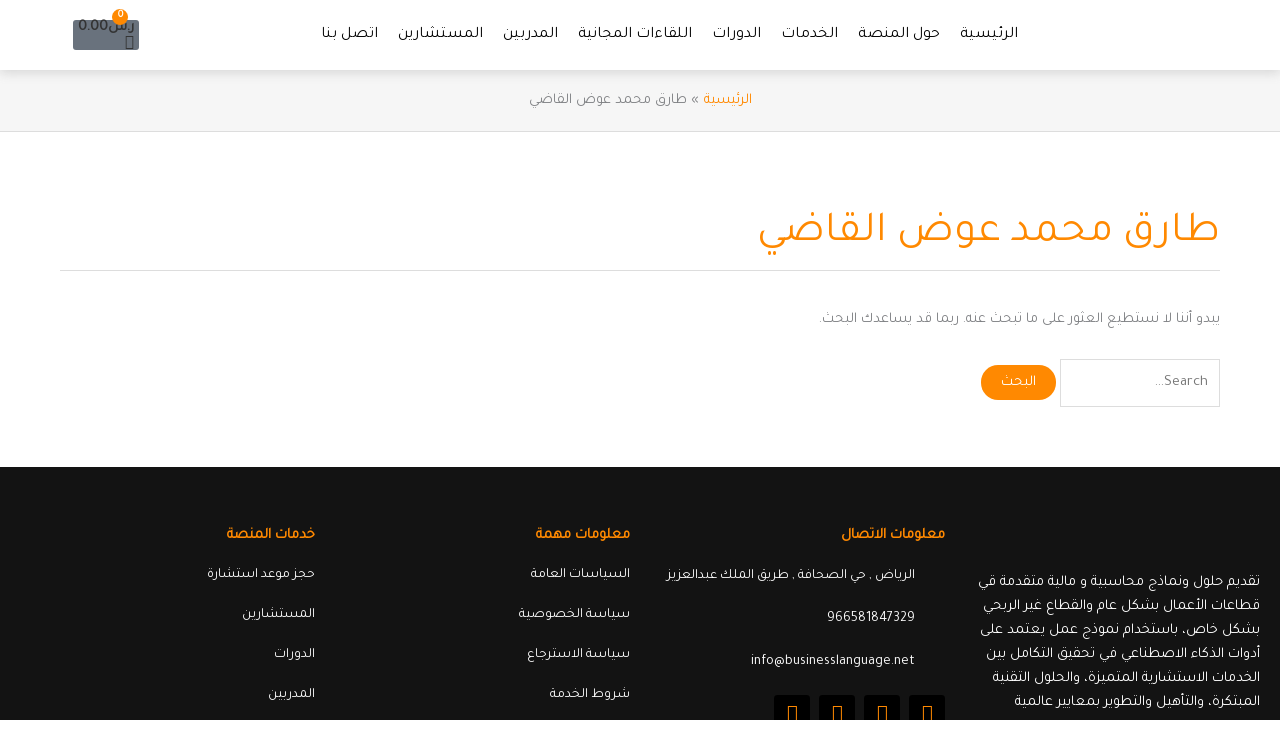

--- FILE ---
content_type: text/css
request_url: https://businesslanguage.net/wp-content/uploads/elementor/css/post-6602.css?ver=1767806086
body_size: 2715
content:
.elementor-6602 .elementor-element.elementor-element-34084fd:not(.elementor-motion-effects-element-type-background), .elementor-6602 .elementor-element.elementor-element-34084fd > .elementor-motion-effects-container > .elementor-motion-effects-layer{background-color:#333333;}.elementor-widget-heading .elementor-heading-title{font-family:var( --e-global-typography-primary-font-family ), Sans-serif;font-weight:var( --e-global-typography-primary-font-weight );color:var( --e-global-color-primary );}.elementor-6602 .elementor-element.elementor-element-34563ac .elementor-heading-title{color:#FFFFFF;}.elementor-bc-flex-widget .elementor-6602 .elementor-element.elementor-element-56bac75.elementor-column .elementor-widget-wrap{align-items:center;}.elementor-6602 .elementor-element.elementor-element-56bac75.elementor-column.elementor-element[data-element_type="column"] > .elementor-widget-wrap.elementor-element-populated{align-content:center;align-items:center;}.elementor-6602 .elementor-element.elementor-element-56bac75.elementor-column > .elementor-widget-wrap{justify-content:flex-end;}.elementor-6602 .elementor-element.elementor-element-56bac75 > .elementor-widget-wrap > .elementor-widget:not(.elementor-widget__width-auto):not(.elementor-widget__width-initial):not(:last-child):not(.elementor-absolute){margin-bottom:0px;}.elementor-widget-nav-menu .elementor-nav-menu .elementor-item{font-family:var( --e-global-typography-primary-font-family ), Sans-serif;font-weight:var( --e-global-typography-primary-font-weight );}.elementor-widget-nav-menu .elementor-nav-menu--dropdown .elementor-item, .elementor-widget-nav-menu .elementor-nav-menu--dropdown  .elementor-sub-item{font-family:var( --e-global-typography-accent-font-family ), Sans-serif;font-weight:var( --e-global-typography-accent-font-weight );}.elementor-6602 .elementor-element.elementor-element-19c11b8{width:auto;max-width:auto;}.elementor-6602 .elementor-element.elementor-element-19c11b8 .elementor-menu-toggle{margin:0 auto;background-color:#02010100;}.elementor-6602 .elementor-element.elementor-element-19c11b8 .elementor-nav-menu--dropdown .elementor-item, .elementor-6602 .elementor-element.elementor-element-19c11b8 .elementor-nav-menu--dropdown  .elementor-sub-item{font-family:"Tajawal", Sans-serif;font-weight:500;}.elementor-6602 .elementor-element.elementor-element-19c11b8 div.elementor-menu-toggle{color:#FFFFFF;}.elementor-6602 .elementor-element.elementor-element-19c11b8 div.elementor-menu-toggle svg{fill:#FFFFFF;}.elementor-6602 .elementor-element.elementor-element-431522b{width:auto;max-width:auto;}.elementor-6602 .elementor-element.elementor-element-431522b .elementor-menu-toggle{margin:0 auto;background-color:#02010100;}.elementor-6602 .elementor-element.elementor-element-431522b .elementor-nav-menu--dropdown .elementor-item, .elementor-6602 .elementor-element.elementor-element-431522b .elementor-nav-menu--dropdown  .elementor-sub-item{font-family:"Tajawal", Sans-serif;font-weight:500;}.elementor-6602 .elementor-element.elementor-element-431522b div.elementor-menu-toggle{color:#FFFFFF;}.elementor-6602 .elementor-element.elementor-element-431522b div.elementor-menu-toggle svg{fill:#FFFFFF;}.elementor-widget-author-box .elementor-author-box__name{color:var( --e-global-color-secondary );font-family:var( --e-global-typography-primary-font-family ), Sans-serif;font-weight:var( --e-global-typography-primary-font-weight );}.elementor-widget-author-box .elementor-author-box__bio{font-family:var( --e-global-typography-text-font-family ), Sans-serif;font-weight:var( --e-global-typography-text-font-weight );}.elementor-widget-author-box .elementor-author-box__button{color:var( --e-global-color-secondary );border-color:var( --e-global-color-secondary );font-family:var( --e-global-typography-accent-font-family ), Sans-serif;font-weight:var( --e-global-typography-accent-font-weight );}.elementor-widget-author-box .elementor-author-box__button:hover{border-color:var( --e-global-color-secondary );color:var( --e-global-color-secondary );}.elementor-6602 .elementor-element.elementor-element-51f3b9f{width:auto;max-width:auto;}.elementor-6602 .elementor-element.elementor-element-51f3b9f .elementor-author-box__avatar img{width:30px;height:30px;}body.rtl .elementor-6602 .elementor-element.elementor-element-51f3b9f.elementor-author-box--layout-image-left .elementor-author-box__avatar,
					 body:not(.rtl) .elementor-6602 .elementor-element.elementor-element-51f3b9f:not(.elementor-author-box--layout-image-above) .elementor-author-box__avatar{margin-right:0px;margin-left:0;}body:not(.rtl) .elementor-6602 .elementor-element.elementor-element-51f3b9f.elementor-author-box--layout-image-right .elementor-author-box__avatar,
					 body.rtl .elementor-6602 .elementor-element.elementor-element-51f3b9f:not(.elementor-author-box--layout-image-above) .elementor-author-box__avatar{margin-left:0px;margin-right:0;}.elementor-6602 .elementor-element.elementor-element-51f3b9f.elementor-author-box--layout-image-above .elementor-author-box__avatar{margin-bottom:0px;}.elementor-6602 .elementor-element.elementor-element-34084fd{transition:background 0.3s, border 0.3s, border-radius 0.3s, box-shadow 0.3s;}.elementor-6602 .elementor-element.elementor-element-34084fd > .elementor-background-overlay{transition:background 0.3s, border-radius 0.3s, opacity 0.3s;}.elementor-6602 .elementor-element.elementor-element-3f822a9{box-shadow:0px 3px 10px 0px rgba(138, 138, 138, 0.28);}.elementor-bc-flex-widget .elementor-6602 .elementor-element.elementor-element-06d3a9f.elementor-column .elementor-widget-wrap{align-items:center;}.elementor-6602 .elementor-element.elementor-element-06d3a9f.elementor-column.elementor-element[data-element_type="column"] > .elementor-widget-wrap.elementor-element-populated{align-content:center;align-items:center;}.elementor-widget-image .widget-image-caption{font-family:var( --e-global-typography-text-font-family ), Sans-serif;font-weight:var( --e-global-typography-text-font-weight );}.elementor-6602 .elementor-element.elementor-element-9407315{text-align:center;}.elementor-6602 .elementor-element.elementor-element-9407315 img{width:100%;}.elementor-bc-flex-widget .elementor-6602 .elementor-element.elementor-element-dba3609.elementor-column .elementor-widget-wrap{align-items:center;}.elementor-6602 .elementor-element.elementor-element-dba3609.elementor-column.elementor-element[data-element_type="column"] > .elementor-widget-wrap.elementor-element-populated{align-content:center;align-items:center;}.elementor-6602 .elementor-element.elementor-element-dba3609.elementor-column > .elementor-widget-wrap{justify-content:center;}.elementor-6602 .elementor-element.elementor-element-35decef .elementor-menu-toggle{margin:0 auto;}.elementor-6602 .elementor-element.elementor-element-35decef .elementor-nav-menu .elementor-item{font-family:"Tajawal", Sans-serif;font-size:16px;font-weight:500;}.elementor-6602 .elementor-element.elementor-element-35decef .elementor-nav-menu--main .elementor-item{color:#000000;fill:#000000;padding-left:10px;padding-right:10px;}.elementor-bc-flex-widget .elementor-6602 .elementor-element.elementor-element-cf69dc4.elementor-column .elementor-widget-wrap{align-items:center;}.elementor-6602 .elementor-element.elementor-element-cf69dc4.elementor-column.elementor-element[data-element_type="column"] > .elementor-widget-wrap.elementor-element-populated{align-content:center;align-items:center;}.elementor-bc-flex-widget .elementor-6602 .elementor-element.elementor-element-8879eb7.elementor-column .elementor-widget-wrap{align-items:center;}.elementor-6602 .elementor-element.elementor-element-8879eb7.elementor-column.elementor-element[data-element_type="column"] > .elementor-widget-wrap.elementor-element-populated{align-content:center;align-items:center;}.elementor-6602 .elementor-element.elementor-element-8879eb7.elementor-column > .elementor-widget-wrap{justify-content:flex-end;}.elementor-6602 .elementor-element.elementor-element-8879eb7 > .elementor-widget-wrap > .elementor-widget:not(.elementor-widget__width-auto):not(.elementor-widget__width-initial):not(:last-child):not(.elementor-absolute){margin-bottom:0px;}.elementor-widget-woocommerce-menu-cart .elementor-menu-cart__toggle .elementor-button{font-family:var( --e-global-typography-primary-font-family ), Sans-serif;font-weight:var( --e-global-typography-primary-font-weight );}.elementor-widget-woocommerce-menu-cart .elementor-menu-cart__product-name a{font-family:var( --e-global-typography-primary-font-family ), Sans-serif;font-weight:var( --e-global-typography-primary-font-weight );}.elementor-widget-woocommerce-menu-cart .elementor-menu-cart__product-price{font-family:var( --e-global-typography-primary-font-family ), Sans-serif;font-weight:var( --e-global-typography-primary-font-weight );}.elementor-widget-woocommerce-menu-cart .elementor-menu-cart__footer-buttons .elementor-button{font-family:var( --e-global-typography-primary-font-family ), Sans-serif;font-weight:var( --e-global-typography-primary-font-weight );}.elementor-widget-woocommerce-menu-cart .elementor-menu-cart__footer-buttons a.elementor-button--view-cart{font-family:var( --e-global-typography-primary-font-family ), Sans-serif;font-weight:var( --e-global-typography-primary-font-weight );}.elementor-widget-woocommerce-menu-cart .elementor-menu-cart__footer-buttons a.elementor-button--checkout{font-family:var( --e-global-typography-primary-font-family ), Sans-serif;font-weight:var( --e-global-typography-primary-font-weight );}.elementor-widget-woocommerce-menu-cart .woocommerce-mini-cart__empty-message{font-family:var( --e-global-typography-primary-font-family ), Sans-serif;font-weight:var( --e-global-typography-primary-font-weight );}.elementor-6602 .elementor-element.elementor-element-e0371e3{width:auto;max-width:auto;--divider-style:solid;--subtotal-divider-style:solid;--elementor-remove-from-cart-button:none;--remove-from-cart-button:block;--toggle-button-icon-color:#000000;--toggle-button-background-color:#FFFFFF;--toggle-button-border-color:#FFFFFF;--toggle-button-hover-background-color:#FFFFFF;--toggle-button-hover-border-color:#FFFFFF;--toggle-button-border-width:0px;--toggle-icon-size:20px;--items-indicator-background-color:#FF8901;--cart-border-style:none;--cart-footer-layout:1fr 1fr;--products-max-height-sidecart:calc(100vh - 240px);--products-max-height-minicart:calc(100vh - 385px);}body:not(.rtl) .elementor-6602 .elementor-element.elementor-element-e0371e3 .elementor-menu-cart__toggle .elementor-button-icon .elementor-button-icon-qty[data-counter]{right:-11px;top:-11px;}body.rtl .elementor-6602 .elementor-element.elementor-element-e0371e3 .elementor-menu-cart__toggle .elementor-button-icon .elementor-button-icon-qty[data-counter]{right:11px;top:-11px;left:auto;}.elementor-6602 .elementor-element.elementor-element-e0371e3 .widget_shopping_cart_content{--subtotal-divider-left-width:0;--subtotal-divider-right-width:0;}.elementor-widget-icon.elementor-view-stacked .elementor-icon{background-color:var( --e-global-color-primary );}.elementor-widget-icon.elementor-view-framed .elementor-icon, .elementor-widget-icon.elementor-view-default .elementor-icon{color:var( --e-global-color-primary );border-color:var( --e-global-color-primary );}.elementor-widget-icon.elementor-view-framed .elementor-icon, .elementor-widget-icon.elementor-view-default .elementor-icon svg{fill:var( --e-global-color-primary );}.elementor-6602 .elementor-element.elementor-element-4bde7ac{width:auto;max-width:auto;}.elementor-6602 .elementor-element.elementor-element-4bde7ac > .elementor-widget-container{margin:0px 15px 0px 0px;}.elementor-6602 .elementor-element.elementor-element-4bde7ac .elementor-icon-wrapper{text-align:center;}.elementor-6602 .elementor-element.elementor-element-4bde7ac.elementor-view-stacked .elementor-icon{background-color:#000000;}.elementor-6602 .elementor-element.elementor-element-4bde7ac.elementor-view-framed .elementor-icon, .elementor-6602 .elementor-element.elementor-element-4bde7ac.elementor-view-default .elementor-icon{color:#000000;border-color:#000000;}.elementor-6602 .elementor-element.elementor-element-4bde7ac.elementor-view-framed .elementor-icon, .elementor-6602 .elementor-element.elementor-element-4bde7ac.elementor-view-default .elementor-icon svg{fill:#000000;}.elementor-6602 .elementor-element.elementor-element-4bde7ac .elementor-icon{font-size:20px;}.elementor-6602 .elementor-element.elementor-element-4bde7ac .elementor-icon svg{height:20px;}.elementor-widget-navigation-menu a.hfe-menu-item, .elementor-widget-navigation-menu a.hfe-sub-menu-item{font-family:var( --e-global-typography-primary-font-family ), Sans-serif;font-weight:var( --e-global-typography-primary-font-weight );}
							.elementor-widget-navigation-menu .sub-menu li a.hfe-sub-menu-item,
							.elementor-widget-navigation-menu nav.hfe-dropdown li a.hfe-sub-menu-item,
							.elementor-widget-navigation-menu nav.hfe-dropdown li a.hfe-menu-item,
							.elementor-widget-navigation-menu nav.hfe-dropdown-expandible li a.hfe-menu-item,
							.elementor-widget-navigation-menu nav.hfe-dropdown-expandible li a.hfe-sub-menu-item{font-family:var( --e-global-typography-accent-font-family ), Sans-serif;font-weight:var( --e-global-typography-accent-font-weight );}.elementor-widget-navigation-menu .menu-item a.hfe-menu-item.elementor-button{font-family:var( --e-global-typography-accent-font-family ), Sans-serif;font-weight:var( --e-global-typography-accent-font-weight );}.elementor-6602 .elementor-element.elementor-element-36b1ab6 .hfe-nav-menu__toggle,
						.elementor-6602 .elementor-element.elementor-element-36b1ab6 .hfe-nav-menu-icon{margin:0 auto;justify-content:center;}.elementor-6602 .elementor-element.elementor-element-36b1ab6 li.menu-item a{justify-content:space-between;}.elementor-6602 .elementor-element.elementor-element-36b1ab6 li.hfe-button-wrapper{text-align:space-between;}.elementor-6602 .elementor-element.elementor-element-36b1ab6.hfe-menu-item-flex-end li.hfe-button-wrapper{text-align:right;}.elementor-6602 .elementor-element.elementor-element-36b1ab6 .hfe-flyout-wrapper .hfe-side{width:300px;}.elementor-6602 .elementor-element.elementor-element-36b1ab6 .hfe-flyout-open.left{left:-300px;}.elementor-6602 .elementor-element.elementor-element-36b1ab6 .hfe-flyout-open.right{right:-300px;}.elementor-6602 .elementor-element.elementor-element-36b1ab6 .hfe-flyout-content{padding:30px;background-color:#FFFFFF;}.elementor-6602 .elementor-element.elementor-element-36b1ab6 .menu-item a.hfe-menu-item{padding-left:15px;padding-right:15px;}.elementor-6602 .elementor-element.elementor-element-36b1ab6 .menu-item a.hfe-sub-menu-item{padding-left:calc( 15px + 20px );padding-right:15px;}.elementor-6602 .elementor-element.elementor-element-36b1ab6 .hfe-nav-menu__layout-vertical .menu-item ul ul a.hfe-sub-menu-item{padding-left:calc( 15px + 40px );padding-right:15px;}.elementor-6602 .elementor-element.elementor-element-36b1ab6 .hfe-nav-menu__layout-vertical .menu-item ul ul ul a.hfe-sub-menu-item{padding-left:calc( 15px + 60px );padding-right:15px;}.elementor-6602 .elementor-element.elementor-element-36b1ab6 .hfe-nav-menu__layout-vertical .menu-item ul ul ul ul a.hfe-sub-menu-item{padding-left:calc( 15px + 80px );padding-right:15px;}.elementor-6602 .elementor-element.elementor-element-36b1ab6 .menu-item a.hfe-menu-item, .elementor-6602 .elementor-element.elementor-element-36b1ab6 .menu-item a.hfe-sub-menu-item{padding-top:15px;padding-bottom:15px;}.elementor-6602 .elementor-element.elementor-element-36b1ab6 .sub-menu a.hfe-sub-menu-item,
						 .elementor-6602 .elementor-element.elementor-element-36b1ab6 nav.hfe-dropdown li a.hfe-menu-item,
						 .elementor-6602 .elementor-element.elementor-element-36b1ab6 nav.hfe-dropdown li a.hfe-sub-menu-item,
						 .elementor-6602 .elementor-element.elementor-element-36b1ab6 nav.hfe-dropdown-expandible li a.hfe-menu-item,
						 .elementor-6602 .elementor-element.elementor-element-36b1ab6 nav.hfe-dropdown-expandible li a.hfe-sub-menu-item{padding-top:15px;padding-bottom:15px;}.elementor-6602 .elementor-element.elementor-element-36b1ab6 .hfe-nav-menu-icon{font-size:20px;}.elementor-6602 .elementor-element.elementor-element-36b1ab6 .hfe-nav-menu-icon svg{font-size:20px;line-height:20px;height:20px;width:20px;}.elementor-6602 .elementor-element.elementor-element-36b1ab6 .hfe-flyout-close,
					.elementor-6602 .elementor-element.elementor-element-36b1ab6 .hfe-flyout-close svg{height:20px;width:20px;font-size:20px;line-height:20px;}.elementor-6602 .elementor-element.elementor-element-36b1ab6{width:auto;max-width:auto;}.elementor-6602 .elementor-element.elementor-element-36b1ab6 > .elementor-widget-container{margin:0px 15px 0px 0px;}.elementor-6602 .elementor-element.elementor-element-36b1ab6 .menu-item a.hfe-menu-item, .elementor-6602 .elementor-element.elementor-element-36b1ab6 .sub-menu a.hfe-sub-menu-item{color:#000000;}.elementor-6602 .elementor-element.elementor-element-36b1ab6 .menu-item a.hfe-menu-item:hover,
								.elementor-6602 .elementor-element.elementor-element-36b1ab6 .sub-menu a.hfe-sub-menu-item:hover,
								.elementor-6602 .elementor-element.elementor-element-36b1ab6 .menu-item.current-menu-item a.hfe-menu-item,
								.elementor-6602 .elementor-element.elementor-element-36b1ab6 .menu-item a.hfe-menu-item.highlighted,
								.elementor-6602 .elementor-element.elementor-element-36b1ab6 .menu-item a.hfe-menu-item:focus{color:var( --e-global-color-primary );}.elementor-6602 .elementor-element.elementor-element-36b1ab6 .menu-item.current-menu-item a.hfe-menu-item,
								.elementor-6602 .elementor-element.elementor-element-36b1ab6 .menu-item.current-menu-ancestor a.hfe-menu-item{color:var( --e-global-color-primary );}.elementor-6602 .elementor-element.elementor-element-36b1ab6 .sub-menu,
								.elementor-6602 .elementor-element.elementor-element-36b1ab6 nav.hfe-dropdown,
								.elementor-6602 .elementor-element.elementor-element-36b1ab6 nav.hfe-dropdown-expandible,
								.elementor-6602 .elementor-element.elementor-element-36b1ab6 nav.hfe-dropdown .menu-item a.hfe-menu-item,
								.elementor-6602 .elementor-element.elementor-element-36b1ab6 nav.hfe-dropdown .menu-item a.hfe-sub-menu-item{background-color:#fff;}.elementor-6602 .elementor-element.elementor-element-36b1ab6 .sub-menu li.menu-item:not(:last-child),
						.elementor-6602 .elementor-element.elementor-element-36b1ab6 nav.hfe-dropdown li.menu-item:not(:last-child),
						.elementor-6602 .elementor-element.elementor-element-36b1ab6 nav.hfe-dropdown-expandible li.menu-item:not(:last-child){border-bottom-style:solid;border-bottom-color:#c4c4c4;border-bottom-width:1px;}.elementor-6602 .elementor-element.elementor-element-36b1ab6 div.hfe-nav-menu-icon{color:#000000;}.elementor-6602 .elementor-element.elementor-element-36b1ab6 div.hfe-nav-menu-icon svg{fill:#000000;}.elementor-6602 .elementor-element.elementor-element-36b1ab6 .hfe-flyout-close{color:#7A7A7A;}.elementor-6602 .elementor-element.elementor-element-36b1ab6 .hfe-flyout-close svg{fill:#7A7A7A;}.elementor-6602 .elementor-element.elementor-element-32f0be7 .hfe-nav-menu__toggle,
						.elementor-6602 .elementor-element.elementor-element-32f0be7 .hfe-nav-menu-icon{margin-right:auto;margin-left:0;justify-content:flex-start;}.elementor-6602 .elementor-element.elementor-element-32f0be7 li.menu-item a{justify-content:space-between;}.elementor-6602 .elementor-element.elementor-element-32f0be7 li.hfe-button-wrapper{text-align:space-between;}.elementor-6602 .elementor-element.elementor-element-32f0be7.hfe-menu-item-flex-end li.hfe-button-wrapper{text-align:right;}.elementor-6602 .elementor-element.elementor-element-32f0be7 .sub-menu li a.hfe-sub-menu-item,
						.elementor-6602 .elementor-element.elementor-element-32f0be7 nav.hfe-dropdown li a.hfe-menu-item,
						.elementor-6602 .elementor-element.elementor-element-32f0be7 nav.hfe-dropdown-expandible li a.hfe-menu-item{padding-left:10px;padding-right:10px;}.elementor-6602 .elementor-element.elementor-element-32f0be7 nav.hfe-dropdown-expandible a.hfe-sub-menu-item,
						.elementor-6602 .elementor-element.elementor-element-32f0be7 nav.hfe-dropdown li a.hfe-sub-menu-item{padding-left:calc( 10px + 20px );padding-right:10px;}.elementor-6602 .elementor-element.elementor-element-32f0be7 .hfe-dropdown .menu-item ul ul a.hfe-sub-menu-item,
						.elementor-6602 .elementor-element.elementor-element-32f0be7 .hfe-dropdown-expandible .menu-item ul ul a.hfe-sub-menu-item{padding-left:calc( 10px + 40px );padding-right:10px;}.elementor-6602 .elementor-element.elementor-element-32f0be7 .hfe-dropdown .menu-item ul ul ul a.hfe-sub-menu-item,
						.elementor-6602 .elementor-element.elementor-element-32f0be7 .hfe-dropdown-expandible .menu-item ul ul ul a.hfe-sub-menu-item{padding-left:calc( 10px + 60px );padding-right:10px;}.elementor-6602 .elementor-element.elementor-element-32f0be7 .hfe-dropdown .menu-item ul ul ul ul a.hfe-sub-menu-item,
						.elementor-6602 .elementor-element.elementor-element-32f0be7 .hfe-dropdown-expandible .menu-item ul ul ul ul a.hfe-sub-menu-item{padding-left:calc( 10px + 80px );padding-right:10px;}.elementor-6602 .elementor-element.elementor-element-32f0be7 .sub-menu a.hfe-sub-menu-item,
						 .elementor-6602 .elementor-element.elementor-element-32f0be7 nav.hfe-dropdown li a.hfe-menu-item,
						 .elementor-6602 .elementor-element.elementor-element-32f0be7 nav.hfe-dropdown li a.hfe-sub-menu-item,
						 .elementor-6602 .elementor-element.elementor-element-32f0be7 nav.hfe-dropdown-expandible li a.hfe-menu-item,
						 .elementor-6602 .elementor-element.elementor-element-32f0be7 nav.hfe-dropdown-expandible li a.hfe-sub-menu-item{padding-top:15px;padding-bottom:15px;}.elementor-6602 .elementor-element.elementor-element-32f0be7 nav.hfe-nav-menu__layout-horizontal:not(.hfe-dropdown) ul.sub-menu, .elementor-6602 .elementor-element.elementor-element-32f0be7 nav.hfe-nav-menu__layout-expandible.menu-is-active, .elementor-6602 .elementor-element.elementor-element-32f0be7 nav.hfe-nav-menu__layout-vertical:not(.hfe-dropdown) ul.sub-menu{margin-top:30px;}.elementor-6602 .elementor-element.elementor-element-32f0be7 .hfe-dropdown.menu-is-active{margin-top:30px;}.elementor-6602 .elementor-element.elementor-element-32f0be7 .hfe-nav-menu-icon{font-size:20px;}.elementor-6602 .elementor-element.elementor-element-32f0be7 .hfe-nav-menu-icon svg{font-size:20px;line-height:20px;height:20px;width:20px;}.elementor-6602 .elementor-element.elementor-element-32f0be7{width:var( --container-widget-width, 35px );max-width:35px;--container-widget-width:35px;--container-widget-flex-grow:0;}.elementor-6602 .elementor-element.elementor-element-32f0be7 > .elementor-widget-container{margin:0px 0px 0px 0px;}.elementor-6602 .elementor-element.elementor-element-32f0be7 .sub-menu a.hfe-sub-menu-item,
								.elementor-6602 .elementor-element.elementor-element-32f0be7 .elementor-menu-toggle,
								.elementor-6602 .elementor-element.elementor-element-32f0be7 nav.hfe-dropdown li a.hfe-menu-item,
								.elementor-6602 .elementor-element.elementor-element-32f0be7 nav.hfe-dropdown li a.hfe-sub-menu-item,
								.elementor-6602 .elementor-element.elementor-element-32f0be7 nav.hfe-dropdown-expandible li a.hfe-menu-item,
								.elementor-6602 .elementor-element.elementor-element-32f0be7 nav.hfe-dropdown-expandible li a.hfe-sub-menu-item{color:#FFFFFF;}.elementor-6602 .elementor-element.elementor-element-32f0be7 .sub-menu,
								.elementor-6602 .elementor-element.elementor-element-32f0be7 nav.hfe-dropdown,
								.elementor-6602 .elementor-element.elementor-element-32f0be7 nav.hfe-dropdown-expandible,
								.elementor-6602 .elementor-element.elementor-element-32f0be7 nav.hfe-dropdown .menu-item a.hfe-menu-item,
								.elementor-6602 .elementor-element.elementor-element-32f0be7 nav.hfe-dropdown .menu-item a.hfe-sub-menu-item{background-color:#333333;}.elementor-6602 .elementor-element.elementor-element-32f0be7 .sub-menu li.menu-item:not(:last-child),
						.elementor-6602 .elementor-element.elementor-element-32f0be7 nav.hfe-dropdown li.menu-item:not(:last-child),
						.elementor-6602 .elementor-element.elementor-element-32f0be7 nav.hfe-dropdown-expandible li.menu-item:not(:last-child){border-bottom-style:solid;border-bottom-color:#2E2E2E;border-bottom-width:1px;}.elementor-6602 .elementor-element.elementor-element-c7ccc7b{width:auto;max-width:auto;}.elementor-6602 .elementor-element.elementor-element-c7ccc7b > .elementor-widget-container{margin:0px 5px 0px 0px;}.elementor-6602 .elementor-element.elementor-element-c7ccc7b .elementor-author-box__avatar img{width:30px;height:30px;}body.rtl .elementor-6602 .elementor-element.elementor-element-c7ccc7b.elementor-author-box--layout-image-left .elementor-author-box__avatar,
					 body:not(.rtl) .elementor-6602 .elementor-element.elementor-element-c7ccc7b:not(.elementor-author-box--layout-image-above) .elementor-author-box__avatar{margin-right:0px;margin-left:0;}body:not(.rtl) .elementor-6602 .elementor-element.elementor-element-c7ccc7b.elementor-author-box--layout-image-right .elementor-author-box__avatar,
					 body.rtl .elementor-6602 .elementor-element.elementor-element-c7ccc7b:not(.elementor-author-box--layout-image-above) .elementor-author-box__avatar{margin-left:0px;margin-right:0;}.elementor-6602 .elementor-element.elementor-element-c7ccc7b.elementor-author-box--layout-image-above .elementor-author-box__avatar{margin-bottom:0px;}@media(min-width:768px){.elementor-6602 .elementor-element.elementor-element-06d3a9f{width:15%;}.elementor-6602 .elementor-element.elementor-element-dba3609{width:65.332%;}.elementor-6602 .elementor-element.elementor-element-cf69dc4{width:19%;}}@media(max-width:767px){.elementor-6602 .elementor-element.elementor-element-42cf549{width:60%;}.elementor-bc-flex-widget .elementor-6602 .elementor-element.elementor-element-42cf549.elementor-column .elementor-widget-wrap{align-items:center;}.elementor-6602 .elementor-element.elementor-element-42cf549.elementor-column.elementor-element[data-element_type="column"] > .elementor-widget-wrap.elementor-element-populated{align-content:center;align-items:center;}.elementor-6602 .elementor-element.elementor-element-42cf549 > .elementor-widget-wrap > .elementor-widget:not(.elementor-widget__width-auto):not(.elementor-widget__width-initial):not(:last-child):not(.elementor-absolute){margin-bottom:0px;}.elementor-6602 .elementor-element.elementor-element-56bac75{width:40%;}.elementor-6602 .elementor-element.elementor-element-56bac75.elementor-column > .elementor-widget-wrap{justify-content:flex-end;}.elementor-6602 .elementor-element.elementor-element-56bac75 > .elementor-widget-wrap > .elementor-widget:not(.elementor-widget__width-auto):not(.elementor-widget__width-initial):not(:last-child):not(.elementor-absolute){margin-bottom:0px;}.elementor-6602 .elementor-element.elementor-element-19c11b8{width:auto;max-width:auto;}.elementor-6602 .elementor-element.elementor-element-19c11b8 .elementor-nav-menu--dropdown .elementor-item, .elementor-6602 .elementor-element.elementor-element-19c11b8 .elementor-nav-menu--dropdown  .elementor-sub-item{font-size:16px;}.elementor-6602 .elementor-element.elementor-element-431522b{width:auto;max-width:auto;}.elementor-6602 .elementor-element.elementor-element-431522b .elementor-nav-menu--dropdown .elementor-item, .elementor-6602 .elementor-element.elementor-element-431522b .elementor-nav-menu--dropdown  .elementor-sub-item{font-size:16px;}.elementor-6602 .elementor-element.elementor-element-51f3b9f{width:auto;max-width:auto;}.elementor-6602 .elementor-element.elementor-element-51f3b9f .elementor-author-box__avatar img{width:30px;height:30px;}body.rtl .elementor-6602 .elementor-element.elementor-element-51f3b9f.elementor-author-box--layout-image-left .elementor-author-box__avatar,
					 body:not(.rtl) .elementor-6602 .elementor-element.elementor-element-51f3b9f:not(.elementor-author-box--layout-image-above) .elementor-author-box__avatar{margin-right:0px;margin-left:0;}body:not(.rtl) .elementor-6602 .elementor-element.elementor-element-51f3b9f.elementor-author-box--layout-image-right .elementor-author-box__avatar,
					 body.rtl .elementor-6602 .elementor-element.elementor-element-51f3b9f:not(.elementor-author-box--layout-image-above) .elementor-author-box__avatar{margin-left:0px;margin-right:0;}.elementor-6602 .elementor-element.elementor-element-51f3b9f.elementor-author-box--layout-image-above .elementor-author-box__avatar{margin-bottom:0px;}.elementor-6602 .elementor-element.elementor-element-06d3a9f{width:50%;}.elementor-6602 .elementor-element.elementor-element-9407315 img{width:78%;}.elementor-6602 .elementor-element.elementor-element-dba3609{width:2%;}.elementor-6602 .elementor-element.elementor-element-cf69dc4{width:43%;}.elementor-6602 .elementor-element.elementor-element-cf69dc4 > .elementor-element-populated{padding:0px 0px 0px 0px;}.elementor-6602 .elementor-element.elementor-element-8879eb7{width:100%;}.elementor-6602 .elementor-element.elementor-element-8879eb7.elementor-column > .elementor-widget-wrap{justify-content:flex-end;}.elementor-6602 .elementor-element.elementor-element-8879eb7 > .elementor-widget-wrap > .elementor-widget:not(.elementor-widget__width-auto):not(.elementor-widget__width-initial):not(:last-child):not(.elementor-absolute){margin-bottom:0px;}.elementor-6602 .elementor-element.elementor-element-8879eb7 > .elementor-element-populated{padding:0px 0px 0px 0px;}.elementor-6602 .elementor-element.elementor-element-e0371e3{width:auto;max-width:auto;--main-alignment:center;--toggle-icon-size:20px;}.elementor-6602 .elementor-element.elementor-element-4bde7ac{width:auto;max-width:auto;}.elementor-6602 .elementor-element.elementor-element-4bde7ac > .elementor-widget-container{margin:0px 8px 0px 0px;}.elementor-6602 .elementor-element.elementor-element-4bde7ac .elementor-icon{font-size:20px;}.elementor-6602 .elementor-element.elementor-element-4bde7ac .elementor-icon svg{height:20px;}.elementor-6602 .elementor-element.elementor-element-36b1ab6 .hfe-nav-menu-icon{font-size:22px;border-width:0px;padding:0.35em;}.elementor-6602 .elementor-element.elementor-element-36b1ab6 .hfe-nav-menu-icon svg{font-size:22px;line-height:22px;height:22px;width:22px;}.elementor-6602 .elementor-element.elementor-element-36b1ab6{width:auto;max-width:auto;}.elementor-6602 .elementor-element.elementor-element-36b1ab6 > .elementor-widget-container{margin:0px 15px 0px 0px;padding:0px 0px 0px 0px;}.elementor-6602 .elementor-element.elementor-element-c7ccc7b{width:auto;max-width:auto;}.elementor-6602 .elementor-element.elementor-element-c7ccc7b .elementor-author-box__avatar img{width:30px;height:30px;}body.rtl .elementor-6602 .elementor-element.elementor-element-c7ccc7b.elementor-author-box--layout-image-left .elementor-author-box__avatar,
					 body:not(.rtl) .elementor-6602 .elementor-element.elementor-element-c7ccc7b:not(.elementor-author-box--layout-image-above) .elementor-author-box__avatar{margin-right:0px;margin-left:0;}body:not(.rtl) .elementor-6602 .elementor-element.elementor-element-c7ccc7b.elementor-author-box--layout-image-right .elementor-author-box__avatar,
					 body.rtl .elementor-6602 .elementor-element.elementor-element-c7ccc7b:not(.elementor-author-box--layout-image-above) .elementor-author-box__avatar{margin-left:0px;margin-right:0;}.elementor-6602 .elementor-element.elementor-element-c7ccc7b.elementor-author-box--layout-image-above .elementor-author-box__avatar{margin-bottom:0px;}}/* Start custom CSS for image, class: .elementor-element-9407315 */.tt span.elementor-button-icon-qty {
    display: block;
    position: absolute;
    min-width: 1.6em;
    height: 1.6em;
    line-height: 1.5em;
    top: -0.7em;
    inset-inline-end: -0.7em;
    border-radius: 100%;
    color: var(--items-indicator-text-color,#fff);
    background-color: var(--items-indicator-background-color,#d9534f);
    text-align: center;
    font-size: 10px;
}/* End custom CSS */
/* Start custom CSS for woocommerce-menu-cart, class: .elementor-element-e0371e3 */.elementor-menu-cart--items-indicator-bubble .elementor-menu-cart__toggle .elementor-button-icon .elementor-button-icon-qty[data-counter] {
    display: block;
    position: absolute;
    min-width: 1.6em;
    height: 1.6em;
    line-height: 1.5em;
    top: -0.7em;
    inset-inline-end: -0.7em;
    border-radius: 100%;
    color: var(--items-indicator-text-color,#fff);
    background-color: var(--items-indicator-background-color,#FF8901);
    text-align: center;
    font-size: 10px;
}
.elementor-menu-cart__wrapper .elementor-button-wrapper .elementor-button, .elementor-menu-cart__wrapper .elementor-button-wrapper .elementor-button:visited {
    color: #333;
}
.elementor-menu-cart__wrapper .elementor-button-wrapper .elementor-button:focus {
    color: #333;
    background-color: #ffffff;
    border-color: #ffffff;
}
.elementor-menu-cart__wrapper .elementor-button.elementor-size-sm, .elementor-menu-cart__wrapper .elementor-button {
    /* padding-top: 15px; */
    /* padding-right: 30px; */
    /* padding-bottom: 15px; 
    padding: 0px 20px;
  padding-left: 30px; */
  padding: 0px 5px;
}
.widget_shopping_cart_content {
    line-height: 1;
}
#elementor-menu-cart__toggle_button span.elementor-button-icon {
    line-height: 0;
}
.woocommerce-mini-cart__empty-message {
visibility:hidden;
position:relative;
}
.woocommerce-mini-cart__empty-message:after {
visibility: visible;
position: absolute;
top: 0;
right: 0;
white-space: pre;
content: "لاتوجد منتجات في سلة المشتريات.";
}/* End custom CSS */
/* Start custom CSS for section, class: .elementor-element-e64d898 */#header-left .hfe-nav-menu-icon {
    line-height: 0;
    padding: 0;
}
#header-left .elementor-widget-container {
    line-height: 0;
}/* End custom CSS */

--- FILE ---
content_type: text/css
request_url: https://businesslanguage.net/wp-content/uploads/elementor/css/post-7561.css?ver=1767806086
body_size: -76
content:
.elementor-7561 .elementor-element.elementor-element-a640811:not(.elementor-motion-effects-element-type-background), .elementor-7561 .elementor-element.elementor-element-a640811 > .elementor-motion-effects-container > .elementor-motion-effects-layer{background-color:var( --e-global-color-dark );}.elementor-7561 .elementor-element.elementor-element-a640811{transition:background 0.3s, border 0.3s, border-radius 0.3s, box-shadow 0.3s;padding:10px 0px 10px 0px;}.elementor-7561 .elementor-element.elementor-element-a640811 > .elementor-background-overlay{transition:background 0.3s, border-radius 0.3s, opacity 0.3s;}.elementor-widget-copyright .hfe-copyright-wrapper, .elementor-widget-copyright .hfe-copyright-wrapper a{font-family:var( --e-global-typography-text-font-family ), Sans-serif;font-weight:var( --e-global-typography-text-font-weight );}.elementor-7561 .elementor-element.elementor-element-3181ffb .hfe-copyright-wrapper a, .elementor-7561 .elementor-element.elementor-element-3181ffb .hfe-copyright-wrapper{color:var( --e-global-color-primary );}.elementor-widget-image .widget-image-caption{font-family:var( --e-global-typography-text-font-family ), Sans-serif;font-weight:var( --e-global-typography-text-font-weight );}.elementor-7561 .elementor-element.elementor-element-f319283{text-align:left;}@media(max-width:767px){.elementor-7561 .elementor-element.elementor-element-3181ffb .hfe-copyright-wrapper{text-align:center;}.elementor-7561 .elementor-element.elementor-element-f319283{text-align:center;}}

--- FILE ---
content_type: text/css
request_url: https://businesslanguage.net/wp-content/uploads/elementor/css/post-7513.css?ver=1767806086
body_size: 754
content:
.elementor-7513 .elementor-element.elementor-element-296d71c:not(.elementor-motion-effects-element-type-background), .elementor-7513 .elementor-element.elementor-element-296d71c > .elementor-motion-effects-container > .elementor-motion-effects-layer{background-color:#131313;}.elementor-7513 .elementor-element.elementor-element-296d71c{transition:background 0.3s, border 0.3s, border-radius 0.3s, box-shadow 0.3s;padding:50px 0px 50px 0px;}.elementor-7513 .elementor-element.elementor-element-296d71c > .elementor-background-overlay{transition:background 0.3s, border-radius 0.3s, opacity 0.3s;}.elementor-widget-image .widget-image-caption{font-family:var( --e-global-typography-text-font-family ), Sans-serif;font-weight:var( --e-global-typography-text-font-weight );}.elementor-7513 .elementor-element.elementor-element-52c2793{text-align:right;}.elementor-7513 .elementor-element.elementor-element-52c2793 img{width:169px;}.elementor-widget-text-editor{font-family:var( --e-global-typography-text-font-family ), Sans-serif;font-weight:var( --e-global-typography-text-font-weight );}.elementor-widget-text-editor.elementor-drop-cap-view-stacked .elementor-drop-cap{background-color:var( --e-global-color-primary );}.elementor-widget-text-editor.elementor-drop-cap-view-framed .elementor-drop-cap, .elementor-widget-text-editor.elementor-drop-cap-view-default .elementor-drop-cap{color:var( --e-global-color-primary );border-color:var( --e-global-color-primary );}.elementor-7513 .elementor-element.elementor-element-5317dcd{color:#FFFFFF;}.elementor-7513 .elementor-element.elementor-element-42afac9 > .elementor-widget-container{margin:-32px 0px 0px 0px;}.elementor-7513 .elementor-element.elementor-element-22ebcd4 > .elementor-widget-wrap > .elementor-widget:not(.elementor-widget__width-auto):not(.elementor-widget__width-initial):not(:last-child):not(.elementor-absolute){margin-bottom:10px;}.elementor-widget-heading .elementor-heading-title{font-family:var( --e-global-typography-primary-font-family ), Sans-serif;font-weight:var( --e-global-typography-primary-font-weight );color:var( --e-global-color-primary );}.elementor-widget-icon-list .elementor-icon-list-icon i{color:var( --e-global-color-primary );}.elementor-widget-icon-list .elementor-icon-list-icon svg{fill:var( --e-global-color-primary );}.elementor-widget-icon-list .elementor-icon-list-item > .elementor-icon-list-text, .elementor-widget-icon-list .elementor-icon-list-item > a{font-family:var( --e-global-typography-text-font-family ), Sans-serif;font-weight:var( --e-global-typography-text-font-weight );}.elementor-widget-icon-list .elementor-icon-list-text{color:var( --e-global-color-secondary );}.elementor-7513 .elementor-element.elementor-element-1934c94 > .elementor-widget-container{margin:5px 0px 0px 0px;}.elementor-7513 .elementor-element.elementor-element-1934c94 .elementor-icon-list-items:not(.elementor-inline-items) .elementor-icon-list-item:not(:last-child){padding-block-end:calc(10px/2);}.elementor-7513 .elementor-element.elementor-element-1934c94 .elementor-icon-list-items:not(.elementor-inline-items) .elementor-icon-list-item:not(:first-child){margin-block-start:calc(10px/2);}.elementor-7513 .elementor-element.elementor-element-1934c94 .elementor-icon-list-items.elementor-inline-items .elementor-icon-list-item{margin-inline:calc(10px/2);}.elementor-7513 .elementor-element.elementor-element-1934c94 .elementor-icon-list-items.elementor-inline-items{margin-inline:calc(-10px/2);}.elementor-7513 .elementor-element.elementor-element-1934c94 .elementor-icon-list-items.elementor-inline-items .elementor-icon-list-item:after{inset-inline-end:calc(-10px/2);}.elementor-7513 .elementor-element.elementor-element-1934c94 .elementor-icon-list-icon i{transition:color 0.3s;}.elementor-7513 .elementor-element.elementor-element-1934c94 .elementor-icon-list-icon svg{transition:fill 0.3s;}.elementor-7513 .elementor-element.elementor-element-1934c94{--e-icon-list-icon-size:20px;--icon-vertical-offset:0px;}.elementor-7513 .elementor-element.elementor-element-1934c94 .elementor-icon-list-item > .elementor-icon-list-text, .elementor-7513 .elementor-element.elementor-element-1934c94 .elementor-icon-list-item > a{font-family:"Tajawal", Sans-serif;font-size:14px;font-weight:400;line-height:33px;}.elementor-7513 .elementor-element.elementor-element-1934c94 .elementor-icon-list-text{color:#FFFFFF;transition:color 0.3s;}.elementor-7513 .elementor-element.elementor-element-071864d{--grid-template-columns:repeat(0, auto);--icon-size:18px;--grid-column-gap:5px;--grid-row-gap:0px;}.elementor-7513 .elementor-element.elementor-element-071864d .elementor-widget-container{text-align:right;}.elementor-7513 .elementor-element.elementor-element-071864d > .elementor-widget-container{margin:6px 0px 0px 0px;}.elementor-7513 .elementor-element.elementor-element-071864d .elementor-social-icon{background-color:var( --e-global-color-dark );}.elementor-7513 .elementor-element.elementor-element-071864d .elementor-social-icon i{color:var( --e-global-color-primary );}.elementor-7513 .elementor-element.elementor-element-071864d .elementor-social-icon svg{fill:var( --e-global-color-primary );}.elementor-7513 .elementor-element.elementor-element-071864d .elementor-social-icon:hover i{color:#FFFFFF;}.elementor-7513 .elementor-element.elementor-element-071864d .elementor-social-icon:hover svg{fill:#FFFFFF;}.elementor-7513 .elementor-element.elementor-element-f25ebcd > .elementor-widget-wrap > .elementor-widget:not(.elementor-widget__width-auto):not(.elementor-widget__width-initial):not(:last-child):not(.elementor-absolute){margin-bottom:10px;}.elementor-widget-nav-menu .elementor-nav-menu .elementor-item{font-family:var( --e-global-typography-primary-font-family ), Sans-serif;font-weight:var( --e-global-typography-primary-font-weight );}.elementor-widget-nav-menu .elementor-nav-menu--dropdown .elementor-item, .elementor-widget-nav-menu .elementor-nav-menu--dropdown  .elementor-sub-item{font-family:var( --e-global-typography-accent-font-family ), Sans-serif;font-weight:var( --e-global-typography-accent-font-weight );}.elementor-7513 .elementor-element.elementor-element-975565d .elementor-nav-menu .elementor-item{font-family:"Tajawal", Sans-serif;font-size:14px;font-weight:500;}.elementor-7513 .elementor-element.elementor-element-975565d .elementor-nav-menu--main .elementor-item{color:#FFFFFF;fill:#FFFFFF;padding-left:0px;padding-right:0px;padding-top:10px;padding-bottom:10px;}.elementor-7513 .elementor-element.elementor-element-975565d .elementor-nav-menu--main .elementor-item:hover,
					.elementor-7513 .elementor-element.elementor-element-975565d .elementor-nav-menu--main .elementor-item.elementor-item-active,
					.elementor-7513 .elementor-element.elementor-element-975565d .elementor-nav-menu--main .elementor-item.highlighted,
					.elementor-7513 .elementor-element.elementor-element-975565d .elementor-nav-menu--main .elementor-item:focus{color:var( --e-global-color-primary );fill:var( --e-global-color-primary );}.elementor-7513 .elementor-element.elementor-element-975565d .e--pointer-framed .elementor-item:before{border-width:0px;}.elementor-7513 .elementor-element.elementor-element-975565d .e--pointer-framed.e--animation-draw .elementor-item:before{border-width:0 0 0px 0px;}.elementor-7513 .elementor-element.elementor-element-975565d .e--pointer-framed.e--animation-draw .elementor-item:after{border-width:0px 0px 0 0;}.elementor-7513 .elementor-element.elementor-element-975565d .e--pointer-framed.e--animation-corners .elementor-item:before{border-width:0px 0 0 0px;}.elementor-7513 .elementor-element.elementor-element-975565d .e--pointer-framed.e--animation-corners .elementor-item:after{border-width:0 0px 0px 0;}.elementor-7513 .elementor-element.elementor-element-975565d .e--pointer-underline .elementor-item:after,
					 .elementor-7513 .elementor-element.elementor-element-975565d .e--pointer-overline .elementor-item:before,
					 .elementor-7513 .elementor-element.elementor-element-975565d .e--pointer-double-line .elementor-item:before,
					 .elementor-7513 .elementor-element.elementor-element-975565d .e--pointer-double-line .elementor-item:after{height:0px;}.elementor-7513 .elementor-element.elementor-element-ea396af > .elementor-widget-wrap > .elementor-widget:not(.elementor-widget__width-auto):not(.elementor-widget__width-initial):not(:last-child):not(.elementor-absolute){margin-bottom:10px;}.elementor-7513 .elementor-element.elementor-element-2983c75 .elementor-nav-menu .elementor-item{font-family:"Tajawal", Sans-serif;font-size:14px;font-weight:500;}.elementor-7513 .elementor-element.elementor-element-2983c75 .elementor-nav-menu--main .elementor-item{color:#FFFFFF;fill:#FFFFFF;padding-left:0px;padding-right:0px;padding-top:10px;padding-bottom:10px;}.elementor-7513 .elementor-element.elementor-element-2983c75 .elementor-nav-menu--main .elementor-item:hover,
					.elementor-7513 .elementor-element.elementor-element-2983c75 .elementor-nav-menu--main .elementor-item.elementor-item-active,
					.elementor-7513 .elementor-element.elementor-element-2983c75 .elementor-nav-menu--main .elementor-item.highlighted,
					.elementor-7513 .elementor-element.elementor-element-2983c75 .elementor-nav-menu--main .elementor-item:focus{color:var( --e-global-color-primary );fill:var( --e-global-color-primary );}.elementor-7513 .elementor-element.elementor-element-2983c75 .e--pointer-framed .elementor-item:before{border-width:0px;}.elementor-7513 .elementor-element.elementor-element-2983c75 .e--pointer-framed.e--animation-draw .elementor-item:before{border-width:0 0 0px 0px;}.elementor-7513 .elementor-element.elementor-element-2983c75 .e--pointer-framed.e--animation-draw .elementor-item:after{border-width:0px 0px 0 0;}.elementor-7513 .elementor-element.elementor-element-2983c75 .e--pointer-framed.e--animation-corners .elementor-item:before{border-width:0px 0 0 0px;}.elementor-7513 .elementor-element.elementor-element-2983c75 .e--pointer-framed.e--animation-corners .elementor-item:after{border-width:0 0px 0px 0;}.elementor-7513 .elementor-element.elementor-element-2983c75 .e--pointer-underline .elementor-item:after,
					 .elementor-7513 .elementor-element.elementor-element-2983c75 .e--pointer-overline .elementor-item:before,
					 .elementor-7513 .elementor-element.elementor-element-2983c75 .e--pointer-double-line .elementor-item:before,
					 .elementor-7513 .elementor-element.elementor-element-2983c75 .e--pointer-double-line .elementor-item:after{height:0px;}@media(max-width:767px){.elementor-7513 .elementor-element.elementor-element-5317dcd{text-align:justify;}}